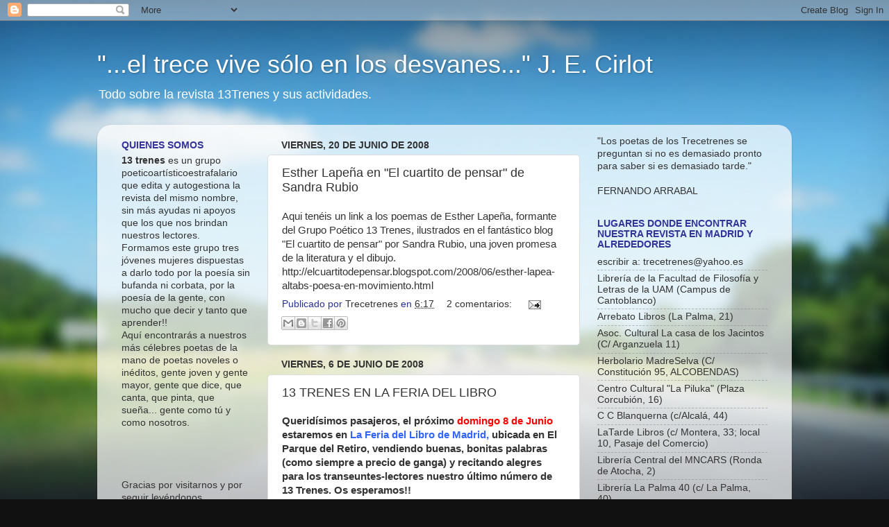

--- FILE ---
content_type: text/html; charset=UTF-8
request_url: https://trecetrenes.blogspot.com/2008/06/
body_size: 13787
content:
<!DOCTYPE html>
<html class='v2' dir='ltr' lang='es-ES'>
<head>
<link href='https://www.blogger.com/static/v1/widgets/335934321-css_bundle_v2.css' rel='stylesheet' type='text/css'/>
<meta content='width=1100' name='viewport'/>
<meta content='text/html; charset=UTF-8' http-equiv='Content-Type'/>
<meta content='blogger' name='generator'/>
<link href='https://trecetrenes.blogspot.com/favicon.ico' rel='icon' type='image/x-icon'/>
<link href='http://trecetrenes.blogspot.com/2008/06/' rel='canonical'/>
<link rel="alternate" type="application/atom+xml" title="&quot;...el trece vive sólo en los desvanes...&quot; J. E. Cirlot - Atom" href="https://trecetrenes.blogspot.com/feeds/posts/default" />
<link rel="alternate" type="application/rss+xml" title="&quot;...el trece vive sólo en los desvanes...&quot; J. E. Cirlot - RSS" href="https://trecetrenes.blogspot.com/feeds/posts/default?alt=rss" />
<link rel="service.post" type="application/atom+xml" title="&quot;...el trece vive sólo en los desvanes...&quot; J. E. Cirlot - Atom" href="https://www.blogger.com/feeds/4277918233233342965/posts/default" />
<!--Can't find substitution for tag [blog.ieCssRetrofitLinks]-->
<meta content='http://trecetrenes.blogspot.com/2008/06/' property='og:url'/>
<meta content='&quot;...el trece vive sólo en los desvanes...&quot; J. E. Cirlot' property='og:title'/>
<meta content='Todo sobre la revista 13Trenes y sus actividades.' property='og:description'/>
<title>"...el trece vive sólo en los desvanes..." J. E. Cirlot: junio 2008</title>
<style id='page-skin-1' type='text/css'><!--
/*-----------------------------------------------
Blogger Template Style
Name:     Picture Window
Designer: Blogger
URL:      www.blogger.com
----------------------------------------------- */
/* Content
----------------------------------------------- */
body {
font: normal normal 15px Arial, Tahoma, Helvetica, FreeSans, sans-serif;
color: #333333;
background: #111111 url(//themes.googleusercontent.com/image?id=1OACCYOE0-eoTRTfsBuX1NMN9nz599ufI1Jh0CggPFA_sK80AGkIr8pLtYRpNUKPmwtEa) repeat-x fixed top center;
}
html body .region-inner {
min-width: 0;
max-width: 100%;
width: auto;
}
.content-outer {
font-size: 90%;
}
a:link {
text-decoration:none;
color: #333333;
}
a:visited {
text-decoration:none;
color: #000b95;
}
a:hover {
text-decoration:underline;
color: #1a2a2a;
}
.content-outer {
background: transparent none repeat scroll top left;
-moz-border-radius: 0;
-webkit-border-radius: 0;
-goog-ms-border-radius: 0;
border-radius: 0;
-moz-box-shadow: 0 0 0 rgba(0, 0, 0, .15);
-webkit-box-shadow: 0 0 0 rgba(0, 0, 0, .15);
-goog-ms-box-shadow: 0 0 0 rgba(0, 0, 0, .15);
box-shadow: 0 0 0 rgba(0, 0, 0, .15);
margin: 20px auto;
}
.content-inner {
padding: 0;
}
/* Header
----------------------------------------------- */
.header-outer {
background: transparent none repeat-x scroll top left;
_background-image: none;
color: #ffffff;
-moz-border-radius: 0;
-webkit-border-radius: 0;
-goog-ms-border-radius: 0;
border-radius: 0;
}
.Header img, .Header #header-inner {
-moz-border-radius: 0;
-webkit-border-radius: 0;
-goog-ms-border-radius: 0;
border-radius: 0;
}
.header-inner .Header .titlewrapper,
.header-inner .Header .descriptionwrapper {
padding-left: 0;
padding-right: 0;
}
.Header h1 {
font: normal normal 36px Arial, Tahoma, Helvetica, FreeSans, sans-serif;
text-shadow: 1px 1px 3px rgba(0, 0, 0, 0.3);
}
.Header h1 a {
color: #ffffff;
}
.Header .description {
font-size: 130%;
}
/* Tabs
----------------------------------------------- */
.tabs-inner {
margin: .5em 20px 0;
padding: 0;
}
.tabs-inner .section {
margin: 0;
}
.tabs-inner .widget ul {
padding: 0;
background: transparent none repeat scroll bottom;
-moz-border-radius: 0;
-webkit-border-radius: 0;
-goog-ms-border-radius: 0;
border-radius: 0;
}
.tabs-inner .widget li {
border: none;
}
.tabs-inner .widget li a {
display: inline-block;
padding: .5em 1em;
margin-right: .25em;
color: #ffffff;
font: normal normal 15px Arial, Tahoma, Helvetica, FreeSans, sans-serif;
-moz-border-radius: 10px 10px 0 0;
-webkit-border-top-left-radius: 10px;
-webkit-border-top-right-radius: 10px;
-goog-ms-border-radius: 10px 10px 0 0;
border-radius: 10px 10px 0 0;
background: transparent url(https://resources.blogblog.com/blogblog/data/1kt/transparent/black50.png) repeat scroll top left;
border-right: 1px solid transparent;
}
.tabs-inner .widget li:first-child a {
padding-left: 1.25em;
-moz-border-radius-topleft: 10px;
-moz-border-radius-bottomleft: 0;
-webkit-border-top-left-radius: 10px;
-webkit-border-bottom-left-radius: 0;
-goog-ms-border-top-left-radius: 10px;
-goog-ms-border-bottom-left-radius: 0;
border-top-left-radius: 10px;
border-bottom-left-radius: 0;
}
.tabs-inner .widget li.selected a,
.tabs-inner .widget li a:hover {
position: relative;
z-index: 1;
background: transparent url(https://resources.blogblog.com/blogblog/data/1kt/transparent/white80.png) repeat scroll bottom;
color: #333333;
-moz-box-shadow: 0 0 3px rgba(0, 0, 0, .15);
-webkit-box-shadow: 0 0 3px rgba(0, 0, 0, .15);
-goog-ms-box-shadow: 0 0 3px rgba(0, 0, 0, .15);
box-shadow: 0 0 3px rgba(0, 0, 0, .15);
}
/* Headings
----------------------------------------------- */
h2 {
font: normal bold 100% Arial, Tahoma, Helvetica, FreeSans, sans-serif;
text-transform: uppercase;
color: #333399;
margin: .5em 0;
}
/* Main
----------------------------------------------- */
.main-outer {
background: transparent url(https://resources.blogblog.com/blogblog/data/1kt/transparent/white80.png) repeat scroll top left;
-moz-border-radius: 20px 20px 0 0;
-webkit-border-top-left-radius: 20px;
-webkit-border-top-right-radius: 20px;
-webkit-border-bottom-left-radius: 0;
-webkit-border-bottom-right-radius: 0;
-goog-ms-border-radius: 20px 20px 0 0;
border-radius: 20px 20px 0 0;
-moz-box-shadow: 0 1px 3px rgba(0, 0, 0, .15);
-webkit-box-shadow: 0 1px 3px rgba(0, 0, 0, .15);
-goog-ms-box-shadow: 0 1px 3px rgba(0, 0, 0, .15);
box-shadow: 0 1px 3px rgba(0, 0, 0, .15);
}
.main-inner {
padding: 15px 20px 20px;
}
.main-inner .column-center-inner {
padding: 0 0;
}
.main-inner .column-left-inner {
padding-left: 0;
}
.main-inner .column-right-inner {
padding-right: 0;
}
/* Posts
----------------------------------------------- */
h3.post-title {
margin: 0;
font: normal normal 18px Arial, Tahoma, Helvetica, FreeSans, sans-serif;
}
.comments h4 {
margin: 1em 0 0;
font: normal normal 18px Arial, Tahoma, Helvetica, FreeSans, sans-serif;
}
.date-header span {
color: #333333;
}
.post-outer {
background-color: #ffffff;
border: solid 1px #dddddd;
-moz-border-radius: 5px;
-webkit-border-radius: 5px;
border-radius: 5px;
-goog-ms-border-radius: 5px;
padding: 15px 20px;
margin: 0 -20px 20px;
}
.post-body {
line-height: 1.4;
font-size: 110%;
position: relative;
}
.post-header {
margin: 0 0 1.5em;
color: #293195;
line-height: 1.6;
}
.post-footer {
margin: .5em 0 0;
color: #293195;
line-height: 1.6;
}
#blog-pager {
font-size: 140%
}
#comments .comment-author {
padding-top: 1.5em;
border-top: dashed 1px #ccc;
border-top: dashed 1px rgba(128, 128, 128, .5);
background-position: 0 1.5em;
}
#comments .comment-author:first-child {
padding-top: 0;
border-top: none;
}
.avatar-image-container {
margin: .2em 0 0;
}
/* Comments
----------------------------------------------- */
.comments .comments-content .icon.blog-author {
background-repeat: no-repeat;
background-image: url([data-uri]);
}
.comments .comments-content .loadmore a {
border-top: 1px solid #1a2a2a;
border-bottom: 1px solid #1a2a2a;
}
.comments .continue {
border-top: 2px solid #1a2a2a;
}
/* Widgets
----------------------------------------------- */
.widget ul, .widget #ArchiveList ul.flat {
padding: 0;
list-style: none;
}
.widget ul li, .widget #ArchiveList ul.flat li {
border-top: dashed 1px #ccc;
border-top: dashed 1px rgba(128, 128, 128, .5);
}
.widget ul li:first-child, .widget #ArchiveList ul.flat li:first-child {
border-top: none;
}
.widget .post-body ul {
list-style: disc;
}
.widget .post-body ul li {
border: none;
}
/* Footer
----------------------------------------------- */
.footer-outer {
color:#cccccc;
background: transparent url(https://resources.blogblog.com/blogblog/data/1kt/transparent/black50.png) repeat scroll top left;
-moz-border-radius: 0 0 20px 20px;
-webkit-border-top-left-radius: 0;
-webkit-border-top-right-radius: 0;
-webkit-border-bottom-left-radius: 20px;
-webkit-border-bottom-right-radius: 20px;
-goog-ms-border-radius: 0 0 20px 20px;
border-radius: 0 0 20px 20px;
-moz-box-shadow: 0 1px 3px rgba(0, 0, 0, .15);
-webkit-box-shadow: 0 1px 3px rgba(0, 0, 0, .15);
-goog-ms-box-shadow: 0 1px 3px rgba(0, 0, 0, .15);
box-shadow: 0 1px 3px rgba(0, 0, 0, .15);
}
.footer-inner {
padding: 10px 20px 20px;
}
.footer-outer a {
color: #293195;
}
.footer-outer a:visited {
color: #293195;
}
.footer-outer a:hover {
color: #293195;
}
.footer-outer .widget h2 {
color: #aaaaaa;
}
/* Mobile
----------------------------------------------- */
html body.mobile {
height: auto;
}
html body.mobile {
min-height: 480px;
background-size: 100% auto;
}
.mobile .body-fauxcolumn-outer {
background: transparent none repeat scroll top left;
}
html .mobile .mobile-date-outer, html .mobile .blog-pager {
border-bottom: none;
background: transparent url(https://resources.blogblog.com/blogblog/data/1kt/transparent/white80.png) repeat scroll top left;
margin-bottom: 10px;
}
.mobile .date-outer {
background: transparent url(https://resources.blogblog.com/blogblog/data/1kt/transparent/white80.png) repeat scroll top left;
}
.mobile .header-outer, .mobile .main-outer,
.mobile .post-outer, .mobile .footer-outer {
-moz-border-radius: 0;
-webkit-border-radius: 0;
-goog-ms-border-radius: 0;
border-radius: 0;
}
.mobile .content-outer,
.mobile .main-outer,
.mobile .post-outer {
background: inherit;
border: none;
}
.mobile .content-outer {
font-size: 100%;
}
.mobile-link-button {
background-color: #333333;
}
.mobile-link-button a:link, .mobile-link-button a:visited {
color: #ffffff;
}
.mobile-index-contents {
color: #333333;
}
.mobile .tabs-inner .PageList .widget-content {
background: transparent url(https://resources.blogblog.com/blogblog/data/1kt/transparent/white80.png) repeat scroll bottom;
color: #333333;
}
.mobile .tabs-inner .PageList .widget-content .pagelist-arrow {
border-left: 1px solid transparent;
}

--></style>
<style id='template-skin-1' type='text/css'><!--
body {
min-width: 1000px;
}
.content-outer, .content-fauxcolumn-outer, .region-inner {
min-width: 1000px;
max-width: 1000px;
_width: 1000px;
}
.main-inner .columns {
padding-left: 230px;
padding-right: 290px;
}
.main-inner .fauxcolumn-center-outer {
left: 230px;
right: 290px;
/* IE6 does not respect left and right together */
_width: expression(this.parentNode.offsetWidth -
parseInt("230px") -
parseInt("290px") + 'px');
}
.main-inner .fauxcolumn-left-outer {
width: 230px;
}
.main-inner .fauxcolumn-right-outer {
width: 290px;
}
.main-inner .column-left-outer {
width: 230px;
right: 100%;
margin-left: -230px;
}
.main-inner .column-right-outer {
width: 290px;
margin-right: -290px;
}
#layout {
min-width: 0;
}
#layout .content-outer {
min-width: 0;
width: 800px;
}
#layout .region-inner {
min-width: 0;
width: auto;
}
body#layout div.add_widget {
padding: 8px;
}
body#layout div.add_widget a {
margin-left: 32px;
}
--></style>
<style>
    body {background-image:url(\/\/themes.googleusercontent.com\/image?id=1OACCYOE0-eoTRTfsBuX1NMN9nz599ufI1Jh0CggPFA_sK80AGkIr8pLtYRpNUKPmwtEa);}
    
@media (max-width: 200px) { body {background-image:url(\/\/themes.googleusercontent.com\/image?id=1OACCYOE0-eoTRTfsBuX1NMN9nz599ufI1Jh0CggPFA_sK80AGkIr8pLtYRpNUKPmwtEa&options=w200);}}
@media (max-width: 400px) and (min-width: 201px) { body {background-image:url(\/\/themes.googleusercontent.com\/image?id=1OACCYOE0-eoTRTfsBuX1NMN9nz599ufI1Jh0CggPFA_sK80AGkIr8pLtYRpNUKPmwtEa&options=w400);}}
@media (max-width: 800px) and (min-width: 401px) { body {background-image:url(\/\/themes.googleusercontent.com\/image?id=1OACCYOE0-eoTRTfsBuX1NMN9nz599ufI1Jh0CggPFA_sK80AGkIr8pLtYRpNUKPmwtEa&options=w800);}}
@media (max-width: 1200px) and (min-width: 801px) { body {background-image:url(\/\/themes.googleusercontent.com\/image?id=1OACCYOE0-eoTRTfsBuX1NMN9nz599ufI1Jh0CggPFA_sK80AGkIr8pLtYRpNUKPmwtEa&options=w1200);}}
/* Last tag covers anything over one higher than the previous max-size cap. */
@media (min-width: 1201px) { body {background-image:url(\/\/themes.googleusercontent.com\/image?id=1OACCYOE0-eoTRTfsBuX1NMN9nz599ufI1Jh0CggPFA_sK80AGkIr8pLtYRpNUKPmwtEa&options=w1600);}}
  </style>
<link href='https://www.blogger.com/dyn-css/authorization.css?targetBlogID=4277918233233342965&amp;zx=1181761d-90a4-42bd-8ecf-8930c84bdbc1' media='none' onload='if(media!=&#39;all&#39;)media=&#39;all&#39;' rel='stylesheet'/><noscript><link href='https://www.blogger.com/dyn-css/authorization.css?targetBlogID=4277918233233342965&amp;zx=1181761d-90a4-42bd-8ecf-8930c84bdbc1' rel='stylesheet'/></noscript>
<meta name='google-adsense-platform-account' content='ca-host-pub-1556223355139109'/>
<meta name='google-adsense-platform-domain' content='blogspot.com'/>

</head>
<body class='loading variant-open'>
<div class='navbar section' id='navbar' name='Barra de navegación'><div class='widget Navbar' data-version='1' id='Navbar1'><script type="text/javascript">
    function setAttributeOnload(object, attribute, val) {
      if(window.addEventListener) {
        window.addEventListener('load',
          function(){ object[attribute] = val; }, false);
      } else {
        window.attachEvent('onload', function(){ object[attribute] = val; });
      }
    }
  </script>
<div id="navbar-iframe-container"></div>
<script type="text/javascript" src="https://apis.google.com/js/platform.js"></script>
<script type="text/javascript">
      gapi.load("gapi.iframes:gapi.iframes.style.bubble", function() {
        if (gapi.iframes && gapi.iframes.getContext) {
          gapi.iframes.getContext().openChild({
              url: 'https://www.blogger.com/navbar/4277918233233342965?origin\x3dhttps://trecetrenes.blogspot.com',
              where: document.getElementById("navbar-iframe-container"),
              id: "navbar-iframe"
          });
        }
      });
    </script><script type="text/javascript">
(function() {
var script = document.createElement('script');
script.type = 'text/javascript';
script.src = '//pagead2.googlesyndication.com/pagead/js/google_top_exp.js';
var head = document.getElementsByTagName('head')[0];
if (head) {
head.appendChild(script);
}})();
</script>
</div></div>
<div class='body-fauxcolumns'>
<div class='fauxcolumn-outer body-fauxcolumn-outer'>
<div class='cap-top'>
<div class='cap-left'></div>
<div class='cap-right'></div>
</div>
<div class='fauxborder-left'>
<div class='fauxborder-right'></div>
<div class='fauxcolumn-inner'>
</div>
</div>
<div class='cap-bottom'>
<div class='cap-left'></div>
<div class='cap-right'></div>
</div>
</div>
</div>
<div class='content'>
<div class='content-fauxcolumns'>
<div class='fauxcolumn-outer content-fauxcolumn-outer'>
<div class='cap-top'>
<div class='cap-left'></div>
<div class='cap-right'></div>
</div>
<div class='fauxborder-left'>
<div class='fauxborder-right'></div>
<div class='fauxcolumn-inner'>
</div>
</div>
<div class='cap-bottom'>
<div class='cap-left'></div>
<div class='cap-right'></div>
</div>
</div>
</div>
<div class='content-outer'>
<div class='content-cap-top cap-top'>
<div class='cap-left'></div>
<div class='cap-right'></div>
</div>
<div class='fauxborder-left content-fauxborder-left'>
<div class='fauxborder-right content-fauxborder-right'></div>
<div class='content-inner'>
<header>
<div class='header-outer'>
<div class='header-cap-top cap-top'>
<div class='cap-left'></div>
<div class='cap-right'></div>
</div>
<div class='fauxborder-left header-fauxborder-left'>
<div class='fauxborder-right header-fauxborder-right'></div>
<div class='region-inner header-inner'>
<div class='header section' id='header' name='Cabecera'><div class='widget Header' data-version='1' id='Header1'>
<div id='header-inner'>
<div class='titlewrapper'>
<h1 class='title'>
<a href='https://trecetrenes.blogspot.com/'>
"...el trece vive sólo en los desvanes..." J. E. Cirlot
</a>
</h1>
</div>
<div class='descriptionwrapper'>
<p class='description'><span>Todo sobre la revista 13Trenes y sus actividades.</span></p>
</div>
</div>
</div></div>
</div>
</div>
<div class='header-cap-bottom cap-bottom'>
<div class='cap-left'></div>
<div class='cap-right'></div>
</div>
</div>
</header>
<div class='tabs-outer'>
<div class='tabs-cap-top cap-top'>
<div class='cap-left'></div>
<div class='cap-right'></div>
</div>
<div class='fauxborder-left tabs-fauxborder-left'>
<div class='fauxborder-right tabs-fauxborder-right'></div>
<div class='region-inner tabs-inner'>
<div class='tabs no-items section' id='crosscol' name='Multicolumnas'></div>
<div class='tabs no-items section' id='crosscol-overflow' name='Cross-Column 2'></div>
</div>
</div>
<div class='tabs-cap-bottom cap-bottom'>
<div class='cap-left'></div>
<div class='cap-right'></div>
</div>
</div>
<div class='main-outer'>
<div class='main-cap-top cap-top'>
<div class='cap-left'></div>
<div class='cap-right'></div>
</div>
<div class='fauxborder-left main-fauxborder-left'>
<div class='fauxborder-right main-fauxborder-right'></div>
<div class='region-inner main-inner'>
<div class='columns fauxcolumns'>
<div class='fauxcolumn-outer fauxcolumn-center-outer'>
<div class='cap-top'>
<div class='cap-left'></div>
<div class='cap-right'></div>
</div>
<div class='fauxborder-left'>
<div class='fauxborder-right'></div>
<div class='fauxcolumn-inner'>
</div>
</div>
<div class='cap-bottom'>
<div class='cap-left'></div>
<div class='cap-right'></div>
</div>
</div>
<div class='fauxcolumn-outer fauxcolumn-left-outer'>
<div class='cap-top'>
<div class='cap-left'></div>
<div class='cap-right'></div>
</div>
<div class='fauxborder-left'>
<div class='fauxborder-right'></div>
<div class='fauxcolumn-inner'>
</div>
</div>
<div class='cap-bottom'>
<div class='cap-left'></div>
<div class='cap-right'></div>
</div>
</div>
<div class='fauxcolumn-outer fauxcolumn-right-outer'>
<div class='cap-top'>
<div class='cap-left'></div>
<div class='cap-right'></div>
</div>
<div class='fauxborder-left'>
<div class='fauxborder-right'></div>
<div class='fauxcolumn-inner'>
</div>
</div>
<div class='cap-bottom'>
<div class='cap-left'></div>
<div class='cap-right'></div>
</div>
</div>
<!-- corrects IE6 width calculation -->
<div class='columns-inner'>
<div class='column-center-outer'>
<div class='column-center-inner'>
<div class='main section' id='main' name='Principal'><div class='widget Blog' data-version='1' id='Blog1'>
<div class='blog-posts hfeed'>

          <div class="date-outer">
        
<h2 class='date-header'><span>viernes, 20 de junio de 2008</span></h2>

          <div class="date-posts">
        
<div class='post-outer'>
<div class='post hentry uncustomized-post-template' itemprop='blogPost' itemscope='itemscope' itemtype='http://schema.org/BlogPosting'>
<meta content='4277918233233342965' itemprop='blogId'/>
<meta content='7935172634303594935' itemprop='postId'/>
<a name='7935172634303594935'></a>
<h3 class='post-title entry-title' itemprop='name'>
<a href='https://trecetrenes.blogspot.com/2008/06/esther-lapea-en-el-cuartito-de-pensar.html'>Esther Lapeña en "El cuartito de pensar" de Sandra Rubio</a>
</h3>
<div class='post-header'>
<div class='post-header-line-1'></div>
</div>
<div class='post-body entry-content' id='post-body-7935172634303594935' itemprop='description articleBody'>
Aqui tenéis un link a los poemas de Esther Lapeña, formante del Grupo Poético 13 Trenes,  ilustrados en el fantástico blog "El cuartito de pensar" por Sandra Rubio, una joven promesa de la literatura y el dibujo.

<a href="http://elcuartitodepensar.blogspot.com/2008/06/esther-lapea-altabs-poesa-en-movimiento.html" rel="nofollow" target="_blank">http://elcuartitodepensar.blogspot.com/2008/06/esther-lapea-altabs-poesa-en-movimiento.html</a>
<div style='clear: both;'></div>
</div>
<div class='post-footer'>
<div class='post-footer-line post-footer-line-1'>
<span class='post-author vcard'>
Publicado por
<span class='fn' itemprop='author' itemscope='itemscope' itemtype='http://schema.org/Person'>
<meta content='https://www.blogger.com/profile/04765379155611454681' itemprop='url'/>
<a class='g-profile' href='https://www.blogger.com/profile/04765379155611454681' rel='author' title='author profile'>
<span itemprop='name'>Trecetrenes</span>
</a>
</span>
</span>
<span class='post-timestamp'>
en
<meta content='http://trecetrenes.blogspot.com/2008/06/esther-lapea-en-el-cuartito-de-pensar.html' itemprop='url'/>
<a class='timestamp-link' href='https://trecetrenes.blogspot.com/2008/06/esther-lapea-en-el-cuartito-de-pensar.html' rel='bookmark' title='permanent link'><abbr class='published' itemprop='datePublished' title='2008-06-20T06:17:00-07:00'>6:17</abbr></a>
</span>
<span class='post-comment-link'>
<a class='comment-link' href='https://www.blogger.com/comment/fullpage/post/4277918233233342965/7935172634303594935' onclick=''>
2 comentarios:
  </a>
</span>
<span class='post-icons'>
<span class='item-action'>
<a href='https://www.blogger.com/email-post/4277918233233342965/7935172634303594935' title='Enviar entrada por correo electrónico'>
<img alt='' class='icon-action' height='13' src='https://resources.blogblog.com/img/icon18_email.gif' width='18'/>
</a>
</span>
<span class='item-control blog-admin pid-381885531'>
<a href='https://www.blogger.com/post-edit.g?blogID=4277918233233342965&postID=7935172634303594935&from=pencil' title='Editar entrada'>
<img alt='' class='icon-action' height='18' src='https://resources.blogblog.com/img/icon18_edit_allbkg.gif' width='18'/>
</a>
</span>
</span>
<div class='post-share-buttons goog-inline-block'>
<a class='goog-inline-block share-button sb-email' href='https://www.blogger.com/share-post.g?blogID=4277918233233342965&postID=7935172634303594935&target=email' target='_blank' title='Enviar por correo electrónico'><span class='share-button-link-text'>Enviar por correo electrónico</span></a><a class='goog-inline-block share-button sb-blog' href='https://www.blogger.com/share-post.g?blogID=4277918233233342965&postID=7935172634303594935&target=blog' onclick='window.open(this.href, "_blank", "height=270,width=475"); return false;' target='_blank' title='Escribe un blog'><span class='share-button-link-text'>Escribe un blog</span></a><a class='goog-inline-block share-button sb-twitter' href='https://www.blogger.com/share-post.g?blogID=4277918233233342965&postID=7935172634303594935&target=twitter' target='_blank' title='Compartir en X'><span class='share-button-link-text'>Compartir en X</span></a><a class='goog-inline-block share-button sb-facebook' href='https://www.blogger.com/share-post.g?blogID=4277918233233342965&postID=7935172634303594935&target=facebook' onclick='window.open(this.href, "_blank", "height=430,width=640"); return false;' target='_blank' title='Compartir con Facebook'><span class='share-button-link-text'>Compartir con Facebook</span></a><a class='goog-inline-block share-button sb-pinterest' href='https://www.blogger.com/share-post.g?blogID=4277918233233342965&postID=7935172634303594935&target=pinterest' target='_blank' title='Compartir en Pinterest'><span class='share-button-link-text'>Compartir en Pinterest</span></a>
</div>
</div>
<div class='post-footer-line post-footer-line-2'>
<span class='post-labels'>
</span>
</div>
<div class='post-footer-line post-footer-line-3'>
<span class='post-location'>
</span>
</div>
</div>
</div>
</div>

          </div></div>
        

          <div class="date-outer">
        
<h2 class='date-header'><span>viernes, 6 de junio de 2008</span></h2>

          <div class="date-posts">
        
<div class='post-outer'>
<div class='post hentry uncustomized-post-template' itemprop='blogPost' itemscope='itemscope' itemtype='http://schema.org/BlogPosting'>
<meta content='4277918233233342965' itemprop='blogId'/>
<meta content='6866536808362864471' itemprop='postId'/>
<a name='6866536808362864471'></a>
<h3 class='post-title entry-title' itemprop='name'>
<a href='https://trecetrenes.blogspot.com/2008/06/13-trenes-en-la-feria-del-libro.html'>13 TRENES EN LA FERIA DEL LIBRO</a>
</h3>
<div class='post-header'>
<div class='post-header-line-1'></div>
</div>
<div class='post-body entry-content' id='post-body-6866536808362864471' itemprop='description articleBody'>
<strong></strong>
<strong></strong>
<strong>Queridísimos pasajeros,
el próximo <span style="color:#ff0000;">domingo 8 de Junio</span> estaremos en <span style="color:#3366ff;">La Feria del Libro de Madrid,</span> ubicada en El Parque del Retiro, vendiendo buenas, bonitas palabras (como siempre a precio de ganga) y recitando alegres para los transeuntes-lectores nuestro último número de 13 Trenes.
Os esperamos!!</strong>
<div style='clear: both;'></div>
</div>
<div class='post-footer'>
<div class='post-footer-line post-footer-line-1'>
<span class='post-author vcard'>
Publicado por
<span class='fn' itemprop='author' itemscope='itemscope' itemtype='http://schema.org/Person'>
<meta content='https://www.blogger.com/profile/04765379155611454681' itemprop='url'/>
<a class='g-profile' href='https://www.blogger.com/profile/04765379155611454681' rel='author' title='author profile'>
<span itemprop='name'>Trecetrenes</span>
</a>
</span>
</span>
<span class='post-timestamp'>
en
<meta content='http://trecetrenes.blogspot.com/2008/06/13-trenes-en-la-feria-del-libro.html' itemprop='url'/>
<a class='timestamp-link' href='https://trecetrenes.blogspot.com/2008/06/13-trenes-en-la-feria-del-libro.html' rel='bookmark' title='permanent link'><abbr class='published' itemprop='datePublished' title='2008-06-06T01:48:00-07:00'>1:48</abbr></a>
</span>
<span class='post-comment-link'>
<a class='comment-link' href='https://www.blogger.com/comment/fullpage/post/4277918233233342965/6866536808362864471' onclick=''>
1 comentario:
  </a>
</span>
<span class='post-icons'>
<span class='item-action'>
<a href='https://www.blogger.com/email-post/4277918233233342965/6866536808362864471' title='Enviar entrada por correo electrónico'>
<img alt='' class='icon-action' height='13' src='https://resources.blogblog.com/img/icon18_email.gif' width='18'/>
</a>
</span>
<span class='item-control blog-admin pid-381885531'>
<a href='https://www.blogger.com/post-edit.g?blogID=4277918233233342965&postID=6866536808362864471&from=pencil' title='Editar entrada'>
<img alt='' class='icon-action' height='18' src='https://resources.blogblog.com/img/icon18_edit_allbkg.gif' width='18'/>
</a>
</span>
</span>
<div class='post-share-buttons goog-inline-block'>
<a class='goog-inline-block share-button sb-email' href='https://www.blogger.com/share-post.g?blogID=4277918233233342965&postID=6866536808362864471&target=email' target='_blank' title='Enviar por correo electrónico'><span class='share-button-link-text'>Enviar por correo electrónico</span></a><a class='goog-inline-block share-button sb-blog' href='https://www.blogger.com/share-post.g?blogID=4277918233233342965&postID=6866536808362864471&target=blog' onclick='window.open(this.href, "_blank", "height=270,width=475"); return false;' target='_blank' title='Escribe un blog'><span class='share-button-link-text'>Escribe un blog</span></a><a class='goog-inline-block share-button sb-twitter' href='https://www.blogger.com/share-post.g?blogID=4277918233233342965&postID=6866536808362864471&target=twitter' target='_blank' title='Compartir en X'><span class='share-button-link-text'>Compartir en X</span></a><a class='goog-inline-block share-button sb-facebook' href='https://www.blogger.com/share-post.g?blogID=4277918233233342965&postID=6866536808362864471&target=facebook' onclick='window.open(this.href, "_blank", "height=430,width=640"); return false;' target='_blank' title='Compartir con Facebook'><span class='share-button-link-text'>Compartir con Facebook</span></a><a class='goog-inline-block share-button sb-pinterest' href='https://www.blogger.com/share-post.g?blogID=4277918233233342965&postID=6866536808362864471&target=pinterest' target='_blank' title='Compartir en Pinterest'><span class='share-button-link-text'>Compartir en Pinterest</span></a>
</div>
</div>
<div class='post-footer-line post-footer-line-2'>
<span class='post-labels'>
</span>
</div>
<div class='post-footer-line post-footer-line-3'>
<span class='post-location'>
</span>
</div>
</div>
</div>
</div>

        </div></div>
      
</div>
<div class='blog-pager' id='blog-pager'>
<span id='blog-pager-newer-link'>
<a class='blog-pager-newer-link' href='https://trecetrenes.blogspot.com/search?updated-max=2010-03-29T00:56:00-07:00&amp;max-results=7&amp;reverse-paginate=true' id='Blog1_blog-pager-newer-link' title='Entradas más recientes'>Entradas más recientes</a>
</span>
<span id='blog-pager-older-link'>
<a class='blog-pager-older-link' href='https://trecetrenes.blogspot.com/search?updated-max=2008-06-06T01:48:00-07:00&amp;max-results=7' id='Blog1_blog-pager-older-link' title='Entradas antiguas'>Entradas antiguas</a>
</span>
<a class='home-link' href='https://trecetrenes.blogspot.com/'>Inicio</a>
</div>
<div class='clear'></div>
<div class='blog-feeds'>
<div class='feed-links'>
Suscribirse a:
<a class='feed-link' href='https://trecetrenes.blogspot.com/feeds/posts/default' target='_blank' type='application/atom+xml'>Comentarios (Atom)</a>
</div>
</div>
</div></div>
</div>
</div>
<div class='column-left-outer'>
<div class='column-left-inner'>
<aside>
<div class='sidebar section' id='sidebar-left-1'><div class='widget Text' data-version='1' id='Text2'>
<h2 class='title'>Quienes somos</h2>
<div class='widget-content'>
<b>13 trenes</b> es un grupo poeticoartísticoestrafalario que edita y autogestiona la revista del mismo nombre, sin más ayudas ni apoyos que los que nos brindan nuestros lectores. <div>Formamos este grupo tres jóvenes mujeres dispuestas a darlo todo por la poesía sin bufanda ni corbata, por la poesía de la gente, con mucho que decir y tanto que aprender!! <div>Aquí encontrarás a nuestros más célebres poetas de la mano de poetas noveles o inéditos, gente joven y gente mayor, gente que dice, que canta, que pinta, que sueña... gente como tú y como nosotros.</div><div><br/><br/><br/><br/>Gracias por visitarnos y por seguir leyéndonos. </div><div><a href="mailto:Bienvenid@s">Bienvenid@s</a> a bordo de Trece Trenes.<br/><br/><br/>Esther Lapeña, Lara Osorio y Nuria Rovira. </div></div><br/><br/>
</div>
<div class='clear'></div>
</div><div class='widget TextList' data-version='1' id='TextList2'>
<h2>Para subir a bordo, &#161;escríbenos!</h2>
<div class='widget-content'>
<ul>
<li>trecetrenes@yahoo.es</li>
</ul>
<div class='clear'></div>
</div>
</div><div class='widget TextList' data-version='1' id='TextList4'>
<h2>Casi toda la gente que ha puesto su grano de arena para que 13trenes siga adelante hasta ahora:</h2>
<div class='widget-content'>
<ul>
<li>A estos habría que añadir los que han grapado, corregido, vendido, acompañado...</li>
<li>Aarón García</li>
<li>Agustín Fernández Mallo</li>
<li>Alessio Brandolini</li>
<li>Alex Zambrano</li>
<li>Almudena Gavala</li>
<li>Alvaro Salvador</li>
<li>Amador Palacios</li>
<li>Ana García</li>
<li>Ana Pérez Cañamares</li>
<li>André Díaz Marrero</li>
<li>Angel Baidés</li>
<li>Antonio Cillóniz</li>
<li>Antonio Fernández Molina</li>
<li>Antonio Méndez Rubio</li>
<li>Antonio Orihuela</li>
<li>Antonio Vega</li>
<li>Antonio Vega</li>
<li>Carlos Bueno</li>
<li>Carlos Edmundo de Ory</li>
<li>Carlos Lapeña Morón</li>
<li>Carlos Nieto</li>
<li>Carlos Piera</li>
<li>Carlos Pintado</li>
<li>Carmen Gil</li>
<li>Carmen Noriega</li>
<li>Cesar López</li>
<li>Chiti Ayuso</li>
<li>Claribel Alegría</li>
<li>Daniel Gómez Bedate</li>
<li>Daniel Madrid</li>
<li>David Benedicte</li>
<li>David Eloy Rodríguez</li>
<li>David Fernández Rivera</li>
<li>David González</li>
<li>David Martínez de Antón</li>
<li>David Rosenmann-Taub</li>
<li>Davinia Megías</li>
<li>Dionisio Cañas</li>
<li>Edmundo Paz Soldán</li>
<li>Eduardo Cassano</li>
<li>Eduardo Chicharro</li>
<li>Eduardo García</li>
<li>Eduardo Milán</li>
<li>Eduardo Moga</li>
<li>El Niño de Las Pinturas</li>
<li>Elena López</li>
<li>Eloy Santos</li>
<li>Eloy Sánchez Rosillo</li>
<li>Enola González</li>
<li>Enrique Falcón</li>
<li>Enrique García</li>
<li>Esteban Falcón</li>
<li>Esteban Moore</li>
<li>Ester Rojas de Diego</li>
<li>Esther F. Echevarría</li>
<li>Esther Lapeña</li>
<li>Eva Vaz</li>
<li>Fernando Arrabal</li>
<li>Francisco Caudet</li>
<li>Guillermo Pilía</li>
<li>Helena Fernández</li>
<li>Idea Vilariño</li>
<li>Javier Gil Martín</li>
<li>Javier Hanibal</li>
<li>Javier Sierra</li>
<li>Jesús Munárriz</li>
<li>Jorge Gimeno</li>
<li>Jorge Martín</li>
<li>Jorge Riechmann</li>
<li>José Luis Rey</li>
<li>José María Gómez Valero</li>
<li>JR Mora</li>
<li>Juan Carlos Mestre</li>
<li>Julia Otxoa</li>
<li>Julieta Valero</li>
<li>Julio Mas</li>
<li>Julio Obeso</li>
<li>Lara Osorio</li>
<li>Laura Caro</li>
<li>Laura Giordani</li>
<li>Laura Hidalgo</li>
<li>Ledo Ivo</li>
<li>Leticia Vera</li>
<li>Lluis Pons Mora</li>
<li>Lucía Serres Dalmau</li>
<li>Luis Alberto Carro</li>
<li>Luis Antonio de Villena</li>
<li>Magadalena Delgado</li>
<li>Manuel Vilas</li>
<li>Margarita Murcia</li>
<li>Mariano Peyrou</li>
<li>Mario Cuenca Sandoval</li>
<li>Mario Meléndez</li>
<li>Mario Paz</li>
<li>Mario Paz González</li>
<li>Marisa Moreno</li>
<li>Marta Escudero Canal</li>
<li>María del Carmen Horcajo</li>
<li>María Salgado</li>
<li>María Salvador</li>
<li>Miguel Casado</li>
<li>Miguel Fernández</li>
<li>Miguel Muñoz</li>
<li>Miguel Ángel Argüez</li>
<li>Miguel Ángel Curiel</li>
<li>Montse Aguilar</li>
<li>Nuria Rovira Ayuso</li>
<li>Olvido García Valdés</li>
<li>Orlando Guillén</li>
<li>Oscar Curieses</li>
<li>Osvaldo Ulloa</li>
<li>Otto von Villa</li>
<li>Pablo García Casado</li>
<li>Paco Roca</li>
<li>Paloma Porpetta</li>
<li>Pelayo Fernández</li>
<li>Pilar Blanco</li>
<li>Pilar Fraile</li>
<li>Rafael Courtosie</li>
<li>Rafael Morales Barba</li>
<li>Raúl Herrero</li>
<li>Raúl Nieto de la Torre</li>
<li>Ricardo Ugarte</li>
<li>Rilke Guillén</li>
<li>Rosa Díaz</li>
<li>Rosa Lentini</li>
<li>Rosa Regás</li>
<li>Sandra Rubio</li>
<li>Sara Ruiz</li>
<li>Sergio Laignelet</li>
<li>Sergio Pinto Briones</li>
<li>Vanesa Pérez-Sauquillo</li>
<li>Vicente Luis Mora</li>
<li>Victoria Cirlot</li>
<li>Virus</li>
<li>Víctor Manuel Gómez Ferrer</li>
<li>Xelo Candel</li>
<li>Álvaro Isidro Paños</li>
</ul>
<div class='clear'></div>
</div>
</div></div>
</aside>
</div>
</div>
<div class='column-right-outer'>
<div class='column-right-inner'>
<aside>
<div class='sidebar section' id='sidebar-right-1'><div class='widget Text' data-version='1' id='Text1'>
<div class='widget-content'>
"Los poetas de los Trecetrenes se preguntan si no es demasiado pronto para saber si es demasiado tarde."<br/><br/><a href="http://www.arrabal.org/news4.php?printi=true&amp;id_news=121">FERNANDO ARRABAL </a><br/>
</div>
<div class='clear'></div>
</div><div class='widget TextList' data-version='1' id='TextList1'>
<h2>Lugares donde encontrar nuestra revista en Madrid y alrededores</h2>
<div class='widget-content'>
<ul>
<li>escribir a: trecetrenes@yahoo.es</li>
<li><a href="http://www.uam.es/servicios/comunidad/desarrollo/libreria.htm" target="_new">Librería de la Facultad de Filosofía y Letras de la UAM (Campus de Cantoblanco)</a></li>
<li><a href="http://www.arrebatolibros.com/" target="_new">Arrebato Libros (La Palma, 21)</a></li>
<li><a href="http://www.lacasadelosjacintos.net/" target="_new">Asoc. Cultural La casa de los Jacintos (C/ Arganzuela 11)</a></li>
<li><a href="http://www.herbolariomadreselva.com/" target="_new">Herbolario MadreSelva (C/ Constitución 95, ALCOBENDAS)</a></li>
<li><a href="http://www.lapiluka.org/?page_id=48" target="_new"> Centro Cultural "La Piluka" (Plaza Corcubión, 16)</a></li>
<li><a href="http://www.ccblanquerna.cat/" target="_new">C C Blanquerna (c/Alcalá, 44)</a></li>
<li><a href="http://latardelibros.blogspot.com/" target="_new">LaTarde Libros (c/ Montera, 33; local 10, Pasaje del Comercio) </a></li>
<li><a href="http://www.lacentral.com/" target="_new">Librería Central del MNCARS (Ronda de Atocha, 2)</a></li>
<li>Librería La Palma 40 (c/ La Palma, 40)</li>
<li>Librería Leer es viajar (c/ Alcalde Sainz de Baranda, 14)</li>
<li><a href="http://www.rincondelectura.com/" target="_new">Librería Rincón de Lectura (Plaza del Dos de Mayo, 5)</a></li>
</ul>
<div class='clear'></div>
</div>
</div><div class='widget TextList' data-version='1' id='TextList3'>
<h2>Lugares donde encontrar nuestra revista, 13trenes, fuera de Madrid</h2>
<div class='widget-content'>
<ul>
<li>actualizando información... disculpen las molestias</li>
</ul>
<div class='clear'></div>
</div>
</div><div class='widget BlogArchive' data-version='1' id='BlogArchive1'>
<h2>Archivo del blog</h2>
<div class='widget-content'>
<div id='ArchiveList'>
<div id='BlogArchive1_ArchiveList'>
<ul class='hierarchy'>
<li class='archivedate collapsed'>
<a class='toggle' href='javascript:void(0)'>
<span class='zippy'>

        &#9658;&#160;
      
</span>
</a>
<a class='post-count-link' href='https://trecetrenes.blogspot.com/2012/'>
2012
</a>
<span class='post-count' dir='ltr'>(2)</span>
<ul class='hierarchy'>
<li class='archivedate collapsed'>
<a class='toggle' href='javascript:void(0)'>
<span class='zippy'>

        &#9658;&#160;
      
</span>
</a>
<a class='post-count-link' href='https://trecetrenes.blogspot.com/2012/05/'>
mayo
</a>
<span class='post-count' dir='ltr'>(1)</span>
</li>
</ul>
<ul class='hierarchy'>
<li class='archivedate collapsed'>
<a class='toggle' href='javascript:void(0)'>
<span class='zippy'>

        &#9658;&#160;
      
</span>
</a>
<a class='post-count-link' href='https://trecetrenes.blogspot.com/2012/01/'>
enero
</a>
<span class='post-count' dir='ltr'>(1)</span>
</li>
</ul>
</li>
</ul>
<ul class='hierarchy'>
<li class='archivedate collapsed'>
<a class='toggle' href='javascript:void(0)'>
<span class='zippy'>

        &#9658;&#160;
      
</span>
</a>
<a class='post-count-link' href='https://trecetrenes.blogspot.com/2011/'>
2011
</a>
<span class='post-count' dir='ltr'>(13)</span>
<ul class='hierarchy'>
<li class='archivedate collapsed'>
<a class='toggle' href='javascript:void(0)'>
<span class='zippy'>

        &#9658;&#160;
      
</span>
</a>
<a class='post-count-link' href='https://trecetrenes.blogspot.com/2011/10/'>
octubre
</a>
<span class='post-count' dir='ltr'>(1)</span>
</li>
</ul>
<ul class='hierarchy'>
<li class='archivedate collapsed'>
<a class='toggle' href='javascript:void(0)'>
<span class='zippy'>

        &#9658;&#160;
      
</span>
</a>
<a class='post-count-link' href='https://trecetrenes.blogspot.com/2011/09/'>
septiembre
</a>
<span class='post-count' dir='ltr'>(2)</span>
</li>
</ul>
<ul class='hierarchy'>
<li class='archivedate collapsed'>
<a class='toggle' href='javascript:void(0)'>
<span class='zippy'>

        &#9658;&#160;
      
</span>
</a>
<a class='post-count-link' href='https://trecetrenes.blogspot.com/2011/06/'>
junio
</a>
<span class='post-count' dir='ltr'>(1)</span>
</li>
</ul>
<ul class='hierarchy'>
<li class='archivedate collapsed'>
<a class='toggle' href='javascript:void(0)'>
<span class='zippy'>

        &#9658;&#160;
      
</span>
</a>
<a class='post-count-link' href='https://trecetrenes.blogspot.com/2011/05/'>
mayo
</a>
<span class='post-count' dir='ltr'>(2)</span>
</li>
</ul>
<ul class='hierarchy'>
<li class='archivedate collapsed'>
<a class='toggle' href='javascript:void(0)'>
<span class='zippy'>

        &#9658;&#160;
      
</span>
</a>
<a class='post-count-link' href='https://trecetrenes.blogspot.com/2011/03/'>
marzo
</a>
<span class='post-count' dir='ltr'>(2)</span>
</li>
</ul>
<ul class='hierarchy'>
<li class='archivedate collapsed'>
<a class='toggle' href='javascript:void(0)'>
<span class='zippy'>

        &#9658;&#160;
      
</span>
</a>
<a class='post-count-link' href='https://trecetrenes.blogspot.com/2011/02/'>
febrero
</a>
<span class='post-count' dir='ltr'>(3)</span>
</li>
</ul>
<ul class='hierarchy'>
<li class='archivedate collapsed'>
<a class='toggle' href='javascript:void(0)'>
<span class='zippy'>

        &#9658;&#160;
      
</span>
</a>
<a class='post-count-link' href='https://trecetrenes.blogspot.com/2011/01/'>
enero
</a>
<span class='post-count' dir='ltr'>(2)</span>
</li>
</ul>
</li>
</ul>
<ul class='hierarchy'>
<li class='archivedate collapsed'>
<a class='toggle' href='javascript:void(0)'>
<span class='zippy'>

        &#9658;&#160;
      
</span>
</a>
<a class='post-count-link' href='https://trecetrenes.blogspot.com/2010/'>
2010
</a>
<span class='post-count' dir='ltr'>(6)</span>
<ul class='hierarchy'>
<li class='archivedate collapsed'>
<a class='toggle' href='javascript:void(0)'>
<span class='zippy'>

        &#9658;&#160;
      
</span>
</a>
<a class='post-count-link' href='https://trecetrenes.blogspot.com/2010/12/'>
diciembre
</a>
<span class='post-count' dir='ltr'>(1)</span>
</li>
</ul>
<ul class='hierarchy'>
<li class='archivedate collapsed'>
<a class='toggle' href='javascript:void(0)'>
<span class='zippy'>

        &#9658;&#160;
      
</span>
</a>
<a class='post-count-link' href='https://trecetrenes.blogspot.com/2010/11/'>
noviembre
</a>
<span class='post-count' dir='ltr'>(1)</span>
</li>
</ul>
<ul class='hierarchy'>
<li class='archivedate collapsed'>
<a class='toggle' href='javascript:void(0)'>
<span class='zippy'>

        &#9658;&#160;
      
</span>
</a>
<a class='post-count-link' href='https://trecetrenes.blogspot.com/2010/05/'>
mayo
</a>
<span class='post-count' dir='ltr'>(2)</span>
</li>
</ul>
<ul class='hierarchy'>
<li class='archivedate collapsed'>
<a class='toggle' href='javascript:void(0)'>
<span class='zippy'>

        &#9658;&#160;
      
</span>
</a>
<a class='post-count-link' href='https://trecetrenes.blogspot.com/2010/03/'>
marzo
</a>
<span class='post-count' dir='ltr'>(1)</span>
</li>
</ul>
<ul class='hierarchy'>
<li class='archivedate collapsed'>
<a class='toggle' href='javascript:void(0)'>
<span class='zippy'>

        &#9658;&#160;
      
</span>
</a>
<a class='post-count-link' href='https://trecetrenes.blogspot.com/2010/01/'>
enero
</a>
<span class='post-count' dir='ltr'>(1)</span>
</li>
</ul>
</li>
</ul>
<ul class='hierarchy'>
<li class='archivedate collapsed'>
<a class='toggle' href='javascript:void(0)'>
<span class='zippy'>

        &#9658;&#160;
      
</span>
</a>
<a class='post-count-link' href='https://trecetrenes.blogspot.com/2009/'>
2009
</a>
<span class='post-count' dir='ltr'>(2)</span>
<ul class='hierarchy'>
<li class='archivedate collapsed'>
<a class='toggle' href='javascript:void(0)'>
<span class='zippy'>

        &#9658;&#160;
      
</span>
</a>
<a class='post-count-link' href='https://trecetrenes.blogspot.com/2009/12/'>
diciembre
</a>
<span class='post-count' dir='ltr'>(1)</span>
</li>
</ul>
<ul class='hierarchy'>
<li class='archivedate collapsed'>
<a class='toggle' href='javascript:void(0)'>
<span class='zippy'>

        &#9658;&#160;
      
</span>
</a>
<a class='post-count-link' href='https://trecetrenes.blogspot.com/2009/11/'>
noviembre
</a>
<span class='post-count' dir='ltr'>(1)</span>
</li>
</ul>
</li>
</ul>
<ul class='hierarchy'>
<li class='archivedate expanded'>
<a class='toggle' href='javascript:void(0)'>
<span class='zippy toggle-open'>

        &#9660;&#160;
      
</span>
</a>
<a class='post-count-link' href='https://trecetrenes.blogspot.com/2008/'>
2008
</a>
<span class='post-count' dir='ltr'>(13)</span>
<ul class='hierarchy'>
<li class='archivedate collapsed'>
<a class='toggle' href='javascript:void(0)'>
<span class='zippy'>

        &#9658;&#160;
      
</span>
</a>
<a class='post-count-link' href='https://trecetrenes.blogspot.com/2008/12/'>
diciembre
</a>
<span class='post-count' dir='ltr'>(2)</span>
</li>
</ul>
<ul class='hierarchy'>
<li class='archivedate collapsed'>
<a class='toggle' href='javascript:void(0)'>
<span class='zippy'>

        &#9658;&#160;
      
</span>
</a>
<a class='post-count-link' href='https://trecetrenes.blogspot.com/2008/10/'>
octubre
</a>
<span class='post-count' dir='ltr'>(1)</span>
</li>
</ul>
<ul class='hierarchy'>
<li class='archivedate collapsed'>
<a class='toggle' href='javascript:void(0)'>
<span class='zippy'>

        &#9658;&#160;
      
</span>
</a>
<a class='post-count-link' href='https://trecetrenes.blogspot.com/2008/07/'>
julio
</a>
<span class='post-count' dir='ltr'>(1)</span>
</li>
</ul>
<ul class='hierarchy'>
<li class='archivedate expanded'>
<a class='toggle' href='javascript:void(0)'>
<span class='zippy toggle-open'>

        &#9660;&#160;
      
</span>
</a>
<a class='post-count-link' href='https://trecetrenes.blogspot.com/2008/06/'>
junio
</a>
<span class='post-count' dir='ltr'>(2)</span>
<ul class='posts'>
<li><a href='https://trecetrenes.blogspot.com/2008/06/esther-lapea-en-el-cuartito-de-pensar.html'>Esther Lapeña en &quot;El cuartito de pensar&quot; de Sandra...</a></li>
<li><a href='https://trecetrenes.blogspot.com/2008/06/13-trenes-en-la-feria-del-libro.html'>13 TRENES EN LA FERIA DEL LIBRO</a></li>
</ul>
</li>
</ul>
<ul class='hierarchy'>
<li class='archivedate collapsed'>
<a class='toggle' href='javascript:void(0)'>
<span class='zippy'>

        &#9658;&#160;
      
</span>
</a>
<a class='post-count-link' href='https://trecetrenes.blogspot.com/2008/05/'>
mayo
</a>
<span class='post-count' dir='ltr'>(3)</span>
</li>
</ul>
<ul class='hierarchy'>
<li class='archivedate collapsed'>
<a class='toggle' href='javascript:void(0)'>
<span class='zippy'>

        &#9658;&#160;
      
</span>
</a>
<a class='post-count-link' href='https://trecetrenes.blogspot.com/2008/03/'>
marzo
</a>
<span class='post-count' dir='ltr'>(1)</span>
</li>
</ul>
<ul class='hierarchy'>
<li class='archivedate collapsed'>
<a class='toggle' href='javascript:void(0)'>
<span class='zippy'>

        &#9658;&#160;
      
</span>
</a>
<a class='post-count-link' href='https://trecetrenes.blogspot.com/2008/01/'>
enero
</a>
<span class='post-count' dir='ltr'>(3)</span>
</li>
</ul>
</li>
</ul>
<ul class='hierarchy'>
<li class='archivedate collapsed'>
<a class='toggle' href='javascript:void(0)'>
<span class='zippy'>

        &#9658;&#160;
      
</span>
</a>
<a class='post-count-link' href='https://trecetrenes.blogspot.com/2007/'>
2007
</a>
<span class='post-count' dir='ltr'>(61)</span>
<ul class='hierarchy'>
<li class='archivedate collapsed'>
<a class='toggle' href='javascript:void(0)'>
<span class='zippy'>

        &#9658;&#160;
      
</span>
</a>
<a class='post-count-link' href='https://trecetrenes.blogspot.com/2007/12/'>
diciembre
</a>
<span class='post-count' dir='ltr'>(1)</span>
</li>
</ul>
<ul class='hierarchy'>
<li class='archivedate collapsed'>
<a class='toggle' href='javascript:void(0)'>
<span class='zippy'>

        &#9658;&#160;
      
</span>
</a>
<a class='post-count-link' href='https://trecetrenes.blogspot.com/2007/11/'>
noviembre
</a>
<span class='post-count' dir='ltr'>(2)</span>
</li>
</ul>
<ul class='hierarchy'>
<li class='archivedate collapsed'>
<a class='toggle' href='javascript:void(0)'>
<span class='zippy'>

        &#9658;&#160;
      
</span>
</a>
<a class='post-count-link' href='https://trecetrenes.blogspot.com/2007/10/'>
octubre
</a>
<span class='post-count' dir='ltr'>(1)</span>
</li>
</ul>
<ul class='hierarchy'>
<li class='archivedate collapsed'>
<a class='toggle' href='javascript:void(0)'>
<span class='zippy'>

        &#9658;&#160;
      
</span>
</a>
<a class='post-count-link' href='https://trecetrenes.blogspot.com/2007/09/'>
septiembre
</a>
<span class='post-count' dir='ltr'>(1)</span>
</li>
</ul>
<ul class='hierarchy'>
<li class='archivedate collapsed'>
<a class='toggle' href='javascript:void(0)'>
<span class='zippy'>

        &#9658;&#160;
      
</span>
</a>
<a class='post-count-link' href='https://trecetrenes.blogspot.com/2007/08/'>
agosto
</a>
<span class='post-count' dir='ltr'>(3)</span>
</li>
</ul>
<ul class='hierarchy'>
<li class='archivedate collapsed'>
<a class='toggle' href='javascript:void(0)'>
<span class='zippy'>

        &#9658;&#160;
      
</span>
</a>
<a class='post-count-link' href='https://trecetrenes.blogspot.com/2007/07/'>
julio
</a>
<span class='post-count' dir='ltr'>(2)</span>
</li>
</ul>
<ul class='hierarchy'>
<li class='archivedate collapsed'>
<a class='toggle' href='javascript:void(0)'>
<span class='zippy'>

        &#9658;&#160;
      
</span>
</a>
<a class='post-count-link' href='https://trecetrenes.blogspot.com/2007/06/'>
junio
</a>
<span class='post-count' dir='ltr'>(4)</span>
</li>
</ul>
<ul class='hierarchy'>
<li class='archivedate collapsed'>
<a class='toggle' href='javascript:void(0)'>
<span class='zippy'>

        &#9658;&#160;
      
</span>
</a>
<a class='post-count-link' href='https://trecetrenes.blogspot.com/2007/05/'>
mayo
</a>
<span class='post-count' dir='ltr'>(9)</span>
</li>
</ul>
<ul class='hierarchy'>
<li class='archivedate collapsed'>
<a class='toggle' href='javascript:void(0)'>
<span class='zippy'>

        &#9658;&#160;
      
</span>
</a>
<a class='post-count-link' href='https://trecetrenes.blogspot.com/2007/04/'>
abril
</a>
<span class='post-count' dir='ltr'>(6)</span>
</li>
</ul>
<ul class='hierarchy'>
<li class='archivedate collapsed'>
<a class='toggle' href='javascript:void(0)'>
<span class='zippy'>

        &#9658;&#160;
      
</span>
</a>
<a class='post-count-link' href='https://trecetrenes.blogspot.com/2007/03/'>
marzo
</a>
<span class='post-count' dir='ltr'>(13)</span>
</li>
</ul>
<ul class='hierarchy'>
<li class='archivedate collapsed'>
<a class='toggle' href='javascript:void(0)'>
<span class='zippy'>

        &#9658;&#160;
      
</span>
</a>
<a class='post-count-link' href='https://trecetrenes.blogspot.com/2007/02/'>
febrero
</a>
<span class='post-count' dir='ltr'>(12)</span>
</li>
</ul>
<ul class='hierarchy'>
<li class='archivedate collapsed'>
<a class='toggle' href='javascript:void(0)'>
<span class='zippy'>

        &#9658;&#160;
      
</span>
</a>
<a class='post-count-link' href='https://trecetrenes.blogspot.com/2007/01/'>
enero
</a>
<span class='post-count' dir='ltr'>(7)</span>
</li>
</ul>
</li>
</ul>
</div>
</div>
<div class='clear'></div>
</div>
</div><div class='widget LinkList' data-version='1' id='LinkList1'>
<h2>El señalador (links recomendados)</h2>
<div class='widget-content'>
<ul>
<li><a href='http://www.almeriaverde.com/'>Almería Verde (revista de medio ambiente)</a></li>
<li><a href='http://www.arrebatolibros.com/'>Arrebato libros (web de la librería)</a></li>
<li><a href='http://artistasdelpueblo.blogspot.com/'>Artistas del Pueblo (Colectivo de artistas de la zona norte de Madrid)</a></li>
<li><a href='http://www.babab.com/biblioteca/index.htm'>Babab (Revista infantil)</a></li>
<li><a href='http://boek861.blog.com.es/'>Boek Visual (blog de poesía visual)</a></li>
<li><a href='http://www.lapiluka.org/'>Centro Cultural "La Piluka"</a></li>
<li><a href='http://latabacalera.net/'>Centro Cultural La Tabacalera de Lavapiés</a></li>
<li><a href='http://colegiodepatafisica.blogspot.com/'>Colegio de Patafísica de Santiago de Chile</a></li>
<li><a href='http://culturaindigente.blogspot.com/'>Cultura Indigente</a></li>
<li><a href='http://www.davidbenedicte.com/'>David Benedicte (web oficial)</a></li>
<li><a href='http://davidfernandezrivera.wordpress.com/'>David Fernández Rivera (web wordpress)</a></li>
<li><a href='http://davidgonzalezpoeta.blogspot.com/'>David González (web oficial)</a></li>
<li><a href='http://www.librosdelinnombrable.com/'>Ediciones "Libros del innombrable" / Revista El perro blanco</a></li>
<li><a href='http://www.laberintoediciones.com.mx/'>Editorial "Laberinto Ediciones"</a></li>
<li><a href='http://elleteoenverso.blogspot.com/'>Eduardo Andradas (blog personal)</a></li>
<li><a href='http://elalmadisponible.blogspot.com/'>El alma disponible (Ana Pérez Cañamares)</a></li>
<li><a href='http://elcuartitodepensar.blogspot.com/'>El cuartito de pensar (Sandra Rubio)</a></li>
<li><a href='http://www.elninodelaspinturas.com/'>El niño de las pinturas</a></li>
<li><a href='http://www.arrabal.org/'>Fernando Arrabal (web oficial)</a></li>
<li><a href='http://fiestadelaconfusion.blogspot.com/'>Fiesta de la confusión (dibucollages de Daniel Madrid)</a></li>
<li><a href='http://www.gloriafuertes.org/'>Fundación Gloria Fuertes</a></li>
<li><a href='http://www.carriedo.es.vg/'>Gabino-Alejandro Carriedo (web oficial)</a></li>
<li><a href='http://www.impulsoparticipativo.org/'>Impulso Participativo (asociación cultural de Alcobendas)</a></li>
<li><a href='http://www.jrmora.com/blog'>JR Mora - Humor gráfico, ilustración</a></li>
<li><a href='http://www.juancarlosmestre.com/'>Juan Carlos Mestre</a></li>
<li><a href='http://www.lacasadelosjacintos.net/'>La Casa de los Jacintos</a></li>
<li><a href='http://lamarabunta.info/'>La Marabunta Libros & Café</a></li>
<li><a href='http://lasafinidadeselectivas.blogspot.com/'>Las afinidades electivas</a></li>
<li><a href='http://www.floresdeuxmal.com/'>Las flores de uxmal (arte y cultura)</a></li>
<li><a href='http://www.flickr.com/photos/lauriel_lauriel/'>Laura Caro (fotógrafías en Flickr)</a></li>
<li><a href='http://madriddailyphoto.blogspot.com/'>Madrid daily photo</a></li>
<li><a href='http://www.nodo50.org/mlrs/'>Manual de Lecturas Rápidas para la Supervivencia</a></li>
<li><a href='http://manuelvilas.blogspot.com/'>Manuel Vilas (blog personal)</a></li>
<li><a href='http://margamurcia.artelista.com/'>Margarita Murcia (Galería de obras en Artelista.com)</a></li>
<li><a href='http://mariocuencasandoval.blogia.com/'>Mario Cuenca Sandoval (blog personal)</a></li>
<li><a href='http://once.blogsome.com/'>Once poetas críticos (blog literario)</a></li>
<li><a href='http://www.casadosolis.com/'>Pablo García Casado y Salvador Gutiérrez Solís</a></li>
<li><a href='http://www.pacoroca.com/'>Paco Roca - Comics</a></li>
<li><a href='http://www.diagonalperiodico.net/'>Periódico Diagonal</a></li>
<li><a href='http://www.radioalmenara.net/'>Radio Almenara</a></li>
<li><a href='http://raulherrero.blogia.com/'>Raúl Herrero (blog personal)</a></li>
<li><a href='http://www.laplazahumana.com/'>Revista digital "La plaza humana"</a></li>
<li><a href='http://www.7de7.net/dinamicas/portada.php'>Revista Digital 7 de 7</a></li>
<li><a href='http://www.lazorrayelcuervo.com/'>Revista digital cubana "La zorra y el cuervo"</a></li>
<li><a href='http://www.filidaquilone.it/'>Revista digital italiana "Filidaquilone"</a></li>
<li><a href='http://www.enstock.net/'>Revista En Stock</a></li>
<li><a href='http://www.enfocarte.com/7.31/01.html'>Revista Enfocarte</a></li>
<li><a href='http://www.revistafosforo.com/cdp/'>Revista Fósforo y Circo de Pulgas</a></li>
<li><a href='http://www.revistagroenlandia.com/'>Revista Groenlandia</a></li>
<li><a href='http://revistahache.blogspot.com/'>Revista HACHE</a></li>
<li><a href='http://rilkeguillen.spaces.live.com/'>Rilke Guillén (cuadros en wordpress)</a></li>
<li><a href='http://www.ruidodebarrio.org/'>Ruido de Barrio</a></li>
<li><a href='http://www.selfpromotion-cl10.es/'>Self Promotion (diseños de César López)</a></li>
<li><a href='http://vicenteluismora.bitacoras.com/'>Vicente Luis Mora (blog personal)</a></li>
<li><a href='http://www.yayaprint.com/'>YaYa Print (diseño e impresión creativa por Carlos Nieto)</a></li>
<li><a href='http://zoograficoenlinea.blogspot.com/'>Zoográfico (blog de diseño y cultura)</a></li>
</ul>
<div class='clear'></div>
</div>
</div><div class='widget HTML' data-version='1' id='HTML1'>
<div class='widget-content'>
<!-- inicio codigo contador --><a href="http://contador-de-visitas.com"><img style="border: 0px solid ; display: inline;" alt="contador de visitas" src="https://lh3.googleusercontent.com/blogger_img_proxy/AEn0k_sjY75FWnMlgLUh7GM1Li1h-zsPxSayGnt56u20dycQFvhf0Rs0W85usu3Ug6zuZ_o6boIjZkAcIAW2Ywcrlmqe9e_qfvczleyxjfxrRhlKnbF17OJAO4tsw7c5IgUndgvs8A=s0-d"></a><br /><a href="http://contador-de-visitas.com">contador de visitas</a><!-- fin codigo contador -->
</div>
<div class='clear'></div>
</div></div>
</aside>
</div>
</div>
</div>
<div style='clear: both'></div>
<!-- columns -->
</div>
<!-- main -->
</div>
</div>
<div class='main-cap-bottom cap-bottom'>
<div class='cap-left'></div>
<div class='cap-right'></div>
</div>
</div>
<footer>
<div class='footer-outer'>
<div class='footer-cap-top cap-top'>
<div class='cap-left'></div>
<div class='cap-right'></div>
</div>
<div class='fauxborder-left footer-fauxborder-left'>
<div class='fauxborder-right footer-fauxborder-right'></div>
<div class='region-inner footer-inner'>
<div class='foot no-items section' id='footer-1'></div>
<table border='0' cellpadding='0' cellspacing='0' class='section-columns columns-2'>
<tbody>
<tr>
<td class='first columns-cell'>
<div class='foot no-items section' id='footer-2-1'></div>
</td>
<td class='columns-cell'>
<div class='foot no-items section' id='footer-2-2'></div>
</td>
</tr>
</tbody>
</table>
<!-- outside of the include in order to lock Attribution widget -->
<div class='foot section' id='footer-3' name='Pie de página'><div class='widget Attribution' data-version='1' id='Attribution1'>
<div class='widget-content' style='text-align: center;'>
Tema Picture Window. Con la tecnología de <a href='https://www.blogger.com' target='_blank'>Blogger</a>.
</div>
<div class='clear'></div>
</div></div>
</div>
</div>
<div class='footer-cap-bottom cap-bottom'>
<div class='cap-left'></div>
<div class='cap-right'></div>
</div>
</div>
</footer>
<!-- content -->
</div>
</div>
<div class='content-cap-bottom cap-bottom'>
<div class='cap-left'></div>
<div class='cap-right'></div>
</div>
</div>
</div>
<script type='text/javascript'>
    window.setTimeout(function() {
        document.body.className = document.body.className.replace('loading', '');
      }, 10);
  </script>

<script type="text/javascript" src="https://www.blogger.com/static/v1/widgets/3845888474-widgets.js"></script>
<script type='text/javascript'>
window['__wavt'] = 'AOuZoY6KknTmhdN0s5wub6OkR6ZE98t1rg:1768651292714';_WidgetManager._Init('//www.blogger.com/rearrange?blogID\x3d4277918233233342965','//trecetrenes.blogspot.com/2008/06/','4277918233233342965');
_WidgetManager._SetDataContext([{'name': 'blog', 'data': {'blogId': '4277918233233342965', 'title': '\x22...el trece vive s\xf3lo en los desvanes...\x22 J. E. Cirlot', 'url': 'https://trecetrenes.blogspot.com/2008/06/', 'canonicalUrl': 'http://trecetrenes.blogspot.com/2008/06/', 'homepageUrl': 'https://trecetrenes.blogspot.com/', 'searchUrl': 'https://trecetrenes.blogspot.com/search', 'canonicalHomepageUrl': 'http://trecetrenes.blogspot.com/', 'blogspotFaviconUrl': 'https://trecetrenes.blogspot.com/favicon.ico', 'bloggerUrl': 'https://www.blogger.com', 'hasCustomDomain': false, 'httpsEnabled': true, 'enabledCommentProfileImages': true, 'gPlusViewType': 'FILTERED_POSTMOD', 'adultContent': false, 'analyticsAccountNumber': '', 'encoding': 'UTF-8', 'locale': 'es-ES', 'localeUnderscoreDelimited': 'es', 'languageDirection': 'ltr', 'isPrivate': false, 'isMobile': false, 'isMobileRequest': false, 'mobileClass': '', 'isPrivateBlog': false, 'isDynamicViewsAvailable': true, 'feedLinks': '\x3clink rel\x3d\x22alternate\x22 type\x3d\x22application/atom+xml\x22 title\x3d\x22\x26quot;...el trece vive s\xf3lo en los desvanes...\x26quot; J. E. Cirlot - Atom\x22 href\x3d\x22https://trecetrenes.blogspot.com/feeds/posts/default\x22 /\x3e\n\x3clink rel\x3d\x22alternate\x22 type\x3d\x22application/rss+xml\x22 title\x3d\x22\x26quot;...el trece vive s\xf3lo en los desvanes...\x26quot; J. E. Cirlot - RSS\x22 href\x3d\x22https://trecetrenes.blogspot.com/feeds/posts/default?alt\x3drss\x22 /\x3e\n\x3clink rel\x3d\x22service.post\x22 type\x3d\x22application/atom+xml\x22 title\x3d\x22\x26quot;...el trece vive s\xf3lo en los desvanes...\x26quot; J. E. Cirlot - Atom\x22 href\x3d\x22https://www.blogger.com/feeds/4277918233233342965/posts/default\x22 /\x3e\n', 'meTag': '', 'adsenseHostId': 'ca-host-pub-1556223355139109', 'adsenseHasAds': false, 'adsenseAutoAds': false, 'boqCommentIframeForm': true, 'loginRedirectParam': '', 'isGoogleEverywhereLinkTooltipEnabled': true, 'view': '', 'dynamicViewsCommentsSrc': '//www.blogblog.com/dynamicviews/4224c15c4e7c9321/js/comments.js', 'dynamicViewsScriptSrc': '//www.blogblog.com/dynamicviews/2dfa401275732ff9', 'plusOneApiSrc': 'https://apis.google.com/js/platform.js', 'disableGComments': true, 'interstitialAccepted': false, 'sharing': {'platforms': [{'name': 'Obtener enlace', 'key': 'link', 'shareMessage': 'Obtener enlace', 'target': ''}, {'name': 'Facebook', 'key': 'facebook', 'shareMessage': 'Compartir en Facebook', 'target': 'facebook'}, {'name': 'Escribe un blog', 'key': 'blogThis', 'shareMessage': 'Escribe un blog', 'target': 'blog'}, {'name': 'X', 'key': 'twitter', 'shareMessage': 'Compartir en X', 'target': 'twitter'}, {'name': 'Pinterest', 'key': 'pinterest', 'shareMessage': 'Compartir en Pinterest', 'target': 'pinterest'}, {'name': 'Correo electr\xf3nico', 'key': 'email', 'shareMessage': 'Correo electr\xf3nico', 'target': 'email'}], 'disableGooglePlus': true, 'googlePlusShareButtonWidth': 0, 'googlePlusBootstrap': '\x3cscript type\x3d\x22text/javascript\x22\x3ewindow.___gcfg \x3d {\x27lang\x27: \x27es\x27};\x3c/script\x3e'}, 'hasCustomJumpLinkMessage': false, 'jumpLinkMessage': 'Leer m\xe1s', 'pageType': 'archive', 'pageName': 'junio 2008', 'pageTitle': '\x22...el trece vive s\xf3lo en los desvanes...\x22 J. E. Cirlot: junio 2008'}}, {'name': 'features', 'data': {}}, {'name': 'messages', 'data': {'edit': 'Editar', 'linkCopiedToClipboard': 'El enlace se ha copiado en el Portapapeles.', 'ok': 'Aceptar', 'postLink': 'Enlace de la entrada'}}, {'name': 'template', 'data': {'name': 'Picture Window', 'localizedName': 'Picture Window', 'isResponsive': false, 'isAlternateRendering': false, 'isCustom': false, 'variant': 'open', 'variantId': 'open'}}, {'name': 'view', 'data': {'classic': {'name': 'classic', 'url': '?view\x3dclassic'}, 'flipcard': {'name': 'flipcard', 'url': '?view\x3dflipcard'}, 'magazine': {'name': 'magazine', 'url': '?view\x3dmagazine'}, 'mosaic': {'name': 'mosaic', 'url': '?view\x3dmosaic'}, 'sidebar': {'name': 'sidebar', 'url': '?view\x3dsidebar'}, 'snapshot': {'name': 'snapshot', 'url': '?view\x3dsnapshot'}, 'timeslide': {'name': 'timeslide', 'url': '?view\x3dtimeslide'}, 'isMobile': false, 'title': '\x22...el trece vive s\xf3lo en los desvanes...\x22 J. E. Cirlot', 'description': 'Todo sobre la revista 13Trenes y sus actividades.', 'url': 'https://trecetrenes.blogspot.com/2008/06/', 'type': 'feed', 'isSingleItem': false, 'isMultipleItems': true, 'isError': false, 'isPage': false, 'isPost': false, 'isHomepage': false, 'isArchive': true, 'isLabelSearch': false, 'archive': {'year': 2008, 'month': 6, 'rangeMessage': 'Mostrando entradas de junio, 2008'}}}]);
_WidgetManager._RegisterWidget('_NavbarView', new _WidgetInfo('Navbar1', 'navbar', document.getElementById('Navbar1'), {}, 'displayModeFull'));
_WidgetManager._RegisterWidget('_HeaderView', new _WidgetInfo('Header1', 'header', document.getElementById('Header1'), {}, 'displayModeFull'));
_WidgetManager._RegisterWidget('_BlogView', new _WidgetInfo('Blog1', 'main', document.getElementById('Blog1'), {'cmtInteractionsEnabled': false, 'lightboxEnabled': true, 'lightboxModuleUrl': 'https://www.blogger.com/static/v1/jsbin/498020680-lbx__es.js', 'lightboxCssUrl': 'https://www.blogger.com/static/v1/v-css/828616780-lightbox_bundle.css'}, 'displayModeFull'));
_WidgetManager._RegisterWidget('_TextView', new _WidgetInfo('Text2', 'sidebar-left-1', document.getElementById('Text2'), {}, 'displayModeFull'));
_WidgetManager._RegisterWidget('_TextListView', new _WidgetInfo('TextList2', 'sidebar-left-1', document.getElementById('TextList2'), {}, 'displayModeFull'));
_WidgetManager._RegisterWidget('_TextListView', new _WidgetInfo('TextList4', 'sidebar-left-1', document.getElementById('TextList4'), {}, 'displayModeFull'));
_WidgetManager._RegisterWidget('_TextView', new _WidgetInfo('Text1', 'sidebar-right-1', document.getElementById('Text1'), {}, 'displayModeFull'));
_WidgetManager._RegisterWidget('_TextListView', new _WidgetInfo('TextList1', 'sidebar-right-1', document.getElementById('TextList1'), {}, 'displayModeFull'));
_WidgetManager._RegisterWidget('_TextListView', new _WidgetInfo('TextList3', 'sidebar-right-1', document.getElementById('TextList3'), {}, 'displayModeFull'));
_WidgetManager._RegisterWidget('_BlogArchiveView', new _WidgetInfo('BlogArchive1', 'sidebar-right-1', document.getElementById('BlogArchive1'), {'languageDirection': 'ltr', 'loadingMessage': 'Cargando\x26hellip;'}, 'displayModeFull'));
_WidgetManager._RegisterWidget('_LinkListView', new _WidgetInfo('LinkList1', 'sidebar-right-1', document.getElementById('LinkList1'), {}, 'displayModeFull'));
_WidgetManager._RegisterWidget('_HTMLView', new _WidgetInfo('HTML1', 'sidebar-right-1', document.getElementById('HTML1'), {}, 'displayModeFull'));
_WidgetManager._RegisterWidget('_AttributionView', new _WidgetInfo('Attribution1', 'footer-3', document.getElementById('Attribution1'), {}, 'displayModeFull'));
</script>
</body>
</html>